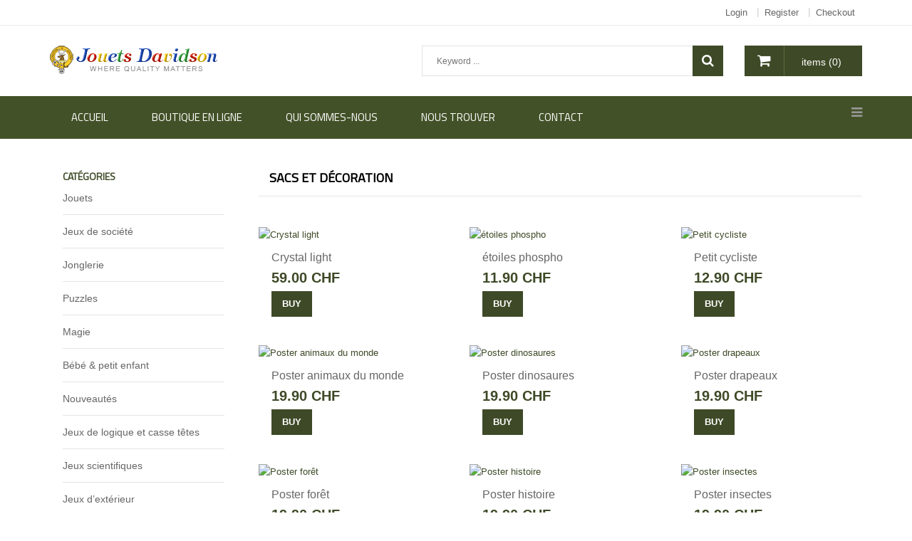

--- FILE ---
content_type: text/html; charset=utf-8
request_url: https://www.jouetsdavidson.ch/index.php/shop/category/view/33
body_size: 7753
content:


<!DOCTYPE html>
<html lang="en-gb">
<head>
	<base href="https://www.jouetsdavidson.ch/index.php/shop/category/view/33" />
	<meta http-equiv="content-type" content="text/html; charset=utf-8" />
	<meta name="generator" content="JouetsDavidson - where quality matters" />
	<title>Sacs et décoration</title>
	<link href="/templates/sj_g2shop/favicon.ico" rel="shortcut icon" type="image/vnd.microsoft.icon" />
	<link href="/plugins/system/yt/includes/site/css/style.css" rel="stylesheet" type="text/css" />
	<link href="https://www.jouetsdavidson.ch/components/com_jshopping/css/default.css" rel="stylesheet" type="text/css" />
	<link href="/templates/system/css/general.css" rel="stylesheet" type="text/css" />
	<link href="/templates/system/css/system.css" rel="stylesheet" type="text/css" />
	<link href="/templates/sj_g2shop/asset/bootstrap/css/bootstrap.min.css" rel="stylesheet" type="text/css" />
	<link href="/templates/sj_g2shop/css/template-blue.css" rel="stylesheet" type="text/css" />
	<link href="/templates/sj_g2shop/css/pattern.css" rel="stylesheet" type="text/css" />
	<link href="/templates/sj_g2shop/css/jquery.mmenu.all.css" rel="stylesheet" type="text/css" />
	<link href="/templates/sj_g2shop/css/your_css.css" rel="stylesheet" type="text/css" />
	<link href="/templates/sj_g2shop/asset/fonts/awesome/css/font-awesome.css" rel="stylesheet" type="text/css" />
	<link href="/templates/sj_g2shop/css/responsive.css" rel="stylesheet" type="text/css" />
	<link href="//fonts.googleapis.com/css?family=Titillium+Web" rel="stylesheet" type="text/css" />
	<link href="/plugins/system/ytshortcodes/assets/css/shortcodes.css" rel="stylesheet" type="text/css" />
	<style type="text/css">
.container{width:1170px}
		#yt_mainmenu #meganavigator ul.subnavi {
			padding:0;margin:0;
		}
		
	body, .introduction h2, h2.title, .subbutton, h2,cat, h2.cat, ul.subnavi .item-link{font-family:Verdana, Arial, Helvetica, sans-serif}.item-link{font-family:Titillium Web;font-weight:}h1,h2,h3, button_buy, .buttons .button{font-family:Titillium Web;font-weight:}.item-page .title, .item-read a, .shopnow, .dynamicslideshow .title, .btn-atc, .buttonLogin, .jshop_order_step a, .jshop.cart th, #active_step, .sp-cat-title-parent a, .addtocart, .label_name{font-family:Titillium Web;font-weight:}
	</style>
	<script type="application/json" class="joomla-script-options new">{"csrf.token":"35659d4381fe5102bcd3e29cfdba92d1","system.paths":{"root":"","base":""},"system.keepalive":{"interval":840000,"uri":"\/index.php\/component\/ajax\/?format=json"}}</script>
	<script src="https://ajax.googleapis.com/ajax/libs/jquery/1.8.3/jquery.min.js" type="text/javascript"></script>
	<script src="/media/syw_jqueryeasy/js/jquerynoconflict.js" type="text/javascript"></script>
	<!--[if lt IE 9]><script src="/media/system/js/polyfill.event.js?8926bf0f2ff471e0a97749aebdb741ed" type="text/javascript"></script><![endif]-->
	<script src="/media/system/js/keepalive.js?8926bf0f2ff471e0a97749aebdb741ed" type="text/javascript"></script>
	
	
	<script src="/media/jui/js/bootstrap.min.js?8926bf0f2ff471e0a97749aebdb741ed" type="text/javascript"></script>
	
	
	<script src="https://www.jouetsdavidson.ch/components/com_jshopping/js/jquery/jquery.media.js" type="text/javascript"></script>
	<script src="https://www.jouetsdavidson.ch/components/com_jshopping/js/functions.js" type="text/javascript"></script>
	<script src="https://www.jouetsdavidson.ch/components/com_jshopping/js/validateForm.js" type="text/javascript"></script>
	<script src="https://www.jouetsdavidson.ch/templates/sj_g2shop/js/less.min.js" type="text/javascript"></script>
	<script src="https://www.jouetsdavidson.ch/templates/sj_g2shop/js/keepmenu.js" type="text/javascript"></script>
	<script src="https://www.jouetsdavidson.ch/templates/sj_g2shop/js/yt-script.js" type="text/javascript"></script>
	<script src="https://www.jouetsdavidson.ch/templates/sj_g2shop/js/jquery.mmenu.min.all.js" type="text/javascript"></script>
	<script src="https://www.jouetsdavidson.ch/templates/sj_g2shop/js/touchswipe.min.js" type="text/javascript"></script>
	<script src="https://www.jouetsdavidson.ch/templates/sj_g2shop/menusys/class/common/js/jquery.easing.1.3.js" type="text/javascript"></script>
	<script src="https://www.jouetsdavidson.ch/templates/sj_g2shop/menusys/class/mega/assets/jquery.megamenu.js" type="text/javascript"></script>
	<script src="https://www.jouetsdavidson.ch/templates/sj_g2shop/menusys/class/common/js/gooeymenu.js" type="text/javascript"></script>
	<script src="https://www.jouetsdavidson.ch/plugins/system/ytshortcodes/assets/js/jquery.prettyPhoto.js" type="text/javascript"></script>
	<script src="https://www.jouetsdavidson.ch/plugins/system/ytshortcodes/assets/js/prettify.js" type="text/javascript"></script>
	<script src="https://www.jouetsdavidson.ch/plugins/system/ytshortcodes/assets/js/shortcodes.js" type="text/javascript"></script>
	<script type="text/javascript">

	</script>
	<script type="text/javascript">
	var TMPL_NAME = "sj_g2shop";
	var TMPL_COOKIE = ["bgimage","themecolor","templateLayout","menustyle","activeNotice","typelayout"];

	function MobileRedirectUrl(){
	  window.location.href = document.getElementById("yt-mobilemenu").value;
	}
</script>


    <meta name="HandheldFriendly" content="true"/>
	<meta name="format-detection" content="telephone=no">
	<meta name="apple-mobile-web-app-capable" content="YES" />
    <meta http-equiv="content-type" content="text/html; charset=utf-8" />
	
	<!-- META FOR IOS & HANDHELD -->
			<meta name="viewport" content="width=device-width, initial-scale=1.0, user-scalable=yes"/>
		
	<!-- LINK FOR FAVICON -->
			<link rel="icon" type="image/x-icon" href="/images/favicon.png" />
    	
    <!-- Suport IE8: media query, html5 -->



<!-- Global site tag (gtag.js) - Google Analytics -->
<script async src="https://www.googletagmanager.com/gtag/js?id=UA-1411561-2"></script>
<script>
  window.dataLayer = window.dataLayer || [];
  function gtag(){dataLayer.push(arguments);}
  gtag('js', new Date());

  gtag('config', 'UA-1411561-2');
</script>	
</head>
<body id="bd" class=" " >
	
	<div id="yt_wrapper" class=" ">
		
		<section id="yt_top" class="block">						<div class="container">
							<div class="row">
									<div id="top2"  class="col-sm-12" >
			    	
	<div class="module  mod-login clearfix" >
	    	    <div class="modcontent clearfix">
			
<ul class="yt-loginform menu">
	<li class="yt-login">
		<a class="login-switch" data-toggle="modal" href="#myLogin" title="">
		   Login		</a>
		<div id="myLogin" class="modal fade" tabindex="-1" role="dialog" aria-labelledby="myLogin" aria-hidden="true">
			
			<form action="/index.php/shop" method="post" id="login-form" class="form-inline">
								<div class="userdata">
					<div id="form-login-username" class="control-group">
						<input id="modlgn-username" type="text" name="username" class="inputbox"  size="18" placeholder="Username" />
					</div>
					<div id="form-login-password" class="control-group">
						
						<input id="modlgn-passwd" type="password" name="password" class="inputbox" size="18" placeholder="Password" />
					</div>
					
					<div id="form-login-remember" class="control-group ">
						<input id="modlgn-remember" type="checkbox" name="remember" value="1"/>
						<label for="modlgn-remember" class="control-label">Remember Me</label> 
					</div>
					
					
					
					<div id="form-login-submit" class="control-group">
						<div class="controls">
							<button type="submit" tabindex="3" name="Submit" class="button buttonLogin">Log in</button>
						</div>
					</div>
					
					<input type="hidden" name="option" value="com_users" />
					<input type="hidden" name="task" value="user.login" />
					<input type="hidden" name="return" value="aHR0cHM6Ly93d3cuam91ZXRzZGF2aWRzb24uY2gvaW5kZXgucGhwL3Nob3AvY2F0ZWdvcnkvdmlldy8zMw==" />
					<input type="hidden" name="35659d4381fe5102bcd3e29cfdba92d1" value="1" />				</div>
				<ul class="listinline listlogin">
					<li>
						<a href="/index.php/component/users/?view=reset&amp;Itemid=101">
						Forgot your password?</a>
					</li>

					<li style="margin:0px;">
						Login						<a href="/index.php/component/users/?view=registration&amp;Itemid=101" 
		onclick="showBox('yt_register_box','jform_name',this, window.event || event);return false;">Register </a>
					</li>
					
				</ul>
								
			</form>
			<button type="button" class="btn btn-default btnClose" data-dismiss="modal"><i class="fa fa-times"></i></button>
		</div>
	</li>
	<li class="yt-register">
		 
		<a class="register-switch text-font" href="/index.php/component/users/?view=registration&amp;Itemid=101" 
		onclick="showBox('yt_register_box','jform_name',this, window.event || event);return false;">
			<span class="title-link"> <span>Register</span></span>
		</a>
		
	</li>
	<li class="jshop-checkout">
		<a href="/index.php/shopping/shop-basket/view">Checkout</a>
	</li>
</ul>

	    </div>
	</div>
    
		</div>
									</div>
						</div>
						
                    </section>			<header id="yt_header" class="block">						<div class="container">
							<div class="row">
									<div id="yt_logo" class="col-md-3 col-sm-3"  >
						
			<a class="logo" href="/" title="Jouets Davidson">
				<img data-placeholder="no" src="https://www.jouetsdavidson.ch/images/jd_logo.jpg" alt="Jouets Davidson" style="width:237px;height:40px;"  />
			</a>
           
                </div>
				<div id="search"  class="col-md-7 col-sm-6" >
			    	
	<div class="module  jshop-search clearfix" >
	    	    <div class="modcontent clearfix">
			<script type = "text/javascript">
function isEmptyValue(value){
    var pattern = /\S/;
    return ret = (pattern.test(value)) ? (true) : (false);
}
</script>
<button class = "button bt-smart hidden-sm hidden-md hidden-lg" ><i class="fa fa-search"></i></button>

<form id="searchForm" name = "searchForm" method = "post" action="/index.php/shop/search/result" onsubmit = "return isEmptyValue(jQuery('#jshop_search').val())">

<input type="hidden" name="setsearchdata" value="1">
<input type = "hidden" name = "category_id" value = "0" />
<input type = "hidden" name = "search_type" value = "any" />
<input type = "text" class = "inputbox" name = "search" id = "jshop_search" value = "" placeholder="Keyword ..." />

<button class = "button" type = "submit"><i class="fa fa-search"></i></button>

</form>
<script type="text/javascript">
jQuery(document).ready(function($) {
	var ua = navigator.userAgent,
	_device = (ua.match(/iPad/i)||ua.match(/iPhone/i)||ua.match(/iPod/i)||ua.match(/Android/i)) ? "smartphone" : "desktop";
	if(_device == "desktop") {
		$('.bt-smart').bind('click', function(){
			$('#searchForm').slideUp(400);
		});
	}else{
		$('.bt-smart').bind('touchstart', function(){
			$('#searchForm').slideDown(400);
		});
	}
	
});
</script>	    </div>
	</div>
    
		</div>
				<div id="cart"  class="col-md-2 col-sm-3" >
					
    <div class="module  jshop-cart clearfix" >
	    	    <div class="modcontent clearfix">
			<div id = "jshop_module_cart">
	<a class="gotocart" href = "/index.php/shop/cart/view"><i class="fa fa-shopping-cart"></i></a>
	<span id = "jshop_quantity_products">items&nbsp;(0)</span>
</div>	    </div>
	</div>

		</div>
									</div>
						</div>
						
                    </header>			<nav id="yt_menuwrap" class="block">						<div class="container">
							<div class="row">
									<div id="yt_mainmenu" class="col-sm-12"  >
			<ul id="meganavigator" class="navi clearfix"><li class="level1 first ">
	<a title="Accueil" class="level1 first  item-link" href="https://www.jouetsdavidson.ch/"><span class="menu-title">Accueil</span></a>	
	</li>

<li class="level1 ">
	<a title="Boutique en ligne" class="level1  item-link" href="/index.php/magasin-en-ligne"><span class="menu-title">Boutique en ligne</span></a>	
	</li>

<li class="level1 ">
	<a title="Qui sommes-nous" class="level1  item-link" href="/index.php/oui-sommes-nous"><span class="menu-title">Qui sommes-nous</span></a>	
	</li>

<li class="level1 ">
	<a title="Nous trouver" class="level1  item-link" href="/index.php/location"><span class="menu-title">Nous trouver</span></a>	
	</li>

<li class="level1 last ">
	<a title="Contact" class="level1 last  item-link" href="/index.php/contact"><span class="menu-title">Contact</span></a>	
	</li>

</ul>	<script type="text/javascript">
						gooeymenu.setup({id:'meganavigator', fx:'swing'})
				jQuery(function($){
            $('#meganavigator').megamenu({ 
            	'wrap':'#yt_menuwrap .container',
            	'easing': 'easeInOutCirc',
				'mm_timeout': '150'
            });
	    });
		
	</script>
	
		<div id="yt-responivemenu" class="yt-resmenu" >
			<a  href="#yt-off-resmenu">
				<i class="fa fa-bars"></i>
			</a>
			<div id="yt_resmenu_sidebar" class="hidden">
				
				<ul class=" blank">
			    <li><a title="Accueil" href='https://www.jouetsdavidson.ch/' >Accueil</a>        </li>
        <li><a title="Boutique en ligne" href='/index.php/magasin-en-ligne' >Boutique en ligne</a>        </li>
        <li><a title="Qui sommes-nous" href='/index.php/oui-sommes-nous' >Qui sommes-nous</a>        </li>
        <li><a title="Nous trouver" href='/index.php/location' >Nous trouver</a>        </li>
        <li><a title="Contact" href='/index.php/contact' >Contact</a>        </li>
    				</ul>
			</div>
			<script type="text/javascript">
				jQuery(document).ready(function($){
					if($('#yt-off-resmenu ')){
						$('#yt-off-resmenu').html($('#yt_resmenu_sidebar').html());
						$("#yt_resmenu_sidebar").remove();
					}
					$('#yt-off-resmenu').mmenu({});

				});
			</script>
		</div>
	        </div>
									</div>
						</div>
						
                    </nav>			<section id="content" class="    block">						
						<div  class="container">
							<div  class="row">
								<aside id="content_left" class="col-md-3 col-sm-4">		<div id="left"   >
			    	
	<div class="module  product-categories clearfix" >
	    		    <h3 class="modtitle">Catégories</h3>
	    	    <div class="modcontent clearfix">
			      <div class = "jshop_menu_level_0">
            <a href = "/index.php/shop/index-php-butique-en-ligne-category-view-1">Jouets                            </a>
      </div>
        <div class = "jshop_menu_level_0">
            <a href = "/index.php/shop/index-php-butique-en-ligne-category-view-2">Jeux de société                            </a>
      </div>
        <div class = "jshop_menu_level_0">
            <a href = "/index.php/shop/jonglerie">Jonglerie                            </a>
      </div>
        <div class = "jshop_menu_level_0">
            <a href = "/index.php/shop/puzzles">Puzzles                            </a>
      </div>
        <div class = "jshop_menu_level_0">
            <a href = "/index.php/shop/magie">Magie                            </a>
      </div>
        <div class = "jshop_menu_level_0">
            <a href = "/index.php/shop/bebe-petit-enfant">Bébé & petit enfant                            </a>
      </div>
        <div class = "jshop_menu_level_0">
            <a href = "/index.php/shop/nouveautes">Nouveautés                            </a>
      </div>
        <div class = "jshop_menu_level_0">
            <a href = "/index.php/shop/jeux-de-logique-et-casse-tetes">Jeux de logique et casse têtes                            </a>
      </div>
        <div class = "jshop_menu_level_0">
            <a href = "/index.php/shop/jeux-scientifiques">Jeux scientifiques                            </a>
      </div>
        <div class = "jshop_menu_level_0">
            <a href = "/index.php/shop/jeux-d-exterieur">Jeux d’extérieur                            </a>
      </div>
        <div class = "jshop_menu_level_0_a">
            <a href = "/index.php/shop/sacs-et-decoration">Sacs et décoration                            </a>
      </div>
        <div class = "jshop_menu_level_0">
            <a href = "/index.php/shop/boites-a-musique">Boîtes à musique                            </a>
      </div>
        <div class = "jshop_menu_level_0">
            <a href = "/index.php/shop/carte">Cartes                            </a>
      </div>
        <div class = "jshop_menu_level_0">
            <a href = "/index.php/shop/maquettes">Maquettes                            </a>
      </div>
  	    </div>
	</div>
        	
	<div class="module   clearfix" >
	    	    <div class="modcontent clearfix">
			
<p><a href="https://www.opusvideo.ch/fr/" target="_blank" rel="noopener noreferrer"><img src="/images/opus_v_ad.gif" alt="" /></a></p>
	    </div>
	</div>
    
		</div>
		</aside> <div id="content_main" class="col-md-9 col-sm-8">			<div id="system-message-container">
	</div>

                  <div id="yt_component">
             <div class="jshop">
<h2 class="heading">Sacs et décoration</h2>

</div>
<div class="jshop_list_product">    
<form action="/index.php/shop/category/view/33" method="post" name="sort_count" id="sort_count">

<input type="hidden" name="orderby" id="orderby" value="0" />
<input type="hidden" name="limitstart" value="0" />
</form><table class="jshop list_product columns-3">
<tr>    <td width="33.333333333333%" class="block_product">
        <table class="product productitem_1733">
<tr>
    <td class="image">
        		        <div class="image_block">
			                        <a href="/index.php/shop/sacs-et-decoration/crystal-light">
                <img class="jshop_img" src="https://www.jouetsdavidson.ch/components/com_jshopping/files/img_products/thumb_globes.jpg" alt="Crystal light" title="Crystal light" />
            </a>
        </div>
		<div class="bg_hover"></div>
		<a title="Crystal light" href="https://www.jouetsdavidson.ch/components/com_jshopping/files/img_products/thumb_globes.jpg" class="zoom" data-rel="prettyPhoto"><i class="fa fa-search"></i></a>
        
        
            </td>
    <td class="info">
        <div class="name">
            <a href="/index.php/shop/sacs-et-decoration/crystal-light">Crystal light</a>
                    </div>
		
                        		                            <div class = "jshop_price">
                                                <span>59.00 CHF</span>
            </div>
                		
				
                                                                                <div class="buttons">
                        <a class="button_buy" title="Add to Cart" href="/index.php/shop/cart/add?category_id=33&amp;product_id=1733">Buy</a> 
                        
                    </div>
            </td>
</tr>
</table>
<script type="text/javascript">
	jQuery(document).ready(function($) {
	  $("a[rel^='prettyPhoto']").prettyPhoto({
            allow_resize: true, /* Resize the photos bigger than viewport. true/false */
            default_width: 500,
            default_height: 500
        }); 
	  });
</script>    </td>
        <td width="33.333333333333%" class="block_product">
        <table class="product productitem_1185">
<tr>
    <td class="image">
        		        <div class="image_block">
			                        <a href="/index.php/shop/sacs-et-decoration/etoiles-phospho">
                <img class="jshop_img" src="https://www.jouetsdavidson.ch/components/com_jshopping/files/img_products/thumb_phosphoetoile.jpg" alt="étoiles phospho" title="étoiles phospho" />
            </a>
        </div>
		<div class="bg_hover"></div>
		<a title="étoiles phospho" href="https://www.jouetsdavidson.ch/components/com_jshopping/files/img_products/thumb_phosphoetoile.jpg" class="zoom" data-rel="prettyPhoto"><i class="fa fa-search"></i></a>
        
        
            </td>
    <td class="info">
        <div class="name">
            <a href="/index.php/shop/sacs-et-decoration/etoiles-phospho">étoiles phospho</a>
                    </div>
		
                        		                            <div class = "jshop_price">
                                                <span>11.90 CHF</span>
            </div>
                		
				
                                                                                <div class="buttons">
                        <a class="button_buy" title="Add to Cart" href="/index.php/shop/cart/add?category_id=33&amp;product_id=1185">Buy</a> 
                        
                    </div>
            </td>
</tr>
</table>
<script type="text/javascript">
	jQuery(document).ready(function($) {
	  $("a[rel^='prettyPhoto']").prettyPhoto({
            allow_resize: true, /* Resize the photos bigger than viewport. true/false */
            default_width: 500,
            default_height: 500
        }); 
	  });
</script>    </td>
        <td width="33.333333333333%" class="block_product">
        <table class="product productitem_1834">
<tr>
    <td class="image">
        		        <div class="image_block">
			                        <a href="/index.php/shop/sacs-et-decoration/petit-cycliste">
                <img class="jshop_img" src="https://www.jouetsdavidson.ch/components/com_jshopping/files/img_products/thumb_cyclistes.jpg" alt="Petit cycliste" title="Petit cycliste" />
            </a>
        </div>
		<div class="bg_hover"></div>
		<a title="Petit cycliste" href="https://www.jouetsdavidson.ch/components/com_jshopping/files/img_products/thumb_cyclistes.jpg" class="zoom" data-rel="prettyPhoto"><i class="fa fa-search"></i></a>
        
        
            </td>
    <td class="info">
        <div class="name">
            <a href="/index.php/shop/sacs-et-decoration/petit-cycliste">Petit cycliste</a>
                    </div>
		
                        		                            <div class = "jshop_price">
                                                <span>12.90 CHF</span>
            </div>
                		
				
                                                                                <div class="buttons">
                        <a class="button_buy" title="Add to Cart" href="/index.php/shop/cart/add?category_id=33&amp;product_id=1834">Buy</a> 
                        
                    </div>
            </td>
</tr>
</table>
<script type="text/javascript">
	jQuery(document).ready(function($) {
	  $("a[rel^='prettyPhoto']").prettyPhoto({
            allow_resize: true, /* Resize the photos bigger than viewport. true/false */
            default_width: 500,
            default_height: 500
        }); 
	  });
</script>    </td>
        </tr>               
    <tr>    <td width="33.333333333333%" class="block_product">
        <table class="product productitem_1375">
<tr>
    <td class="image">
        		        <div class="image_block">
			                        <a href="/index.php/shop/sacs-et-decoration/poster-animaux-du-monde">
                <img class="jshop_img" src="https://www.jouetsdavidson.ch/components/com_jshopping/files/img_products/thumb_monde.jpg" alt="Poster animaux du monde" title="Poster animaux du monde" />
            </a>
        </div>
		<div class="bg_hover"></div>
		<a title="Poster animaux du monde" href="https://www.jouetsdavidson.ch/components/com_jshopping/files/img_products/thumb_monde.jpg" class="zoom" data-rel="prettyPhoto"><i class="fa fa-search"></i></a>
        
        
            </td>
    <td class="info">
        <div class="name">
            <a href="/index.php/shop/sacs-et-decoration/poster-animaux-du-monde">Poster animaux du monde</a>
                    </div>
		
                        		                            <div class = "jshop_price">
                                                <span>19.90 CHF</span>
            </div>
                		
				
                                                                                <div class="buttons">
                        <a class="button_buy" title="Add to Cart" href="/index.php/shop/cart/add?category_id=33&amp;product_id=1375">Buy</a> 
                        
                    </div>
            </td>
</tr>
</table>
<script type="text/javascript">
	jQuery(document).ready(function($) {
	  $("a[rel^='prettyPhoto']").prettyPhoto({
            allow_resize: true, /* Resize the photos bigger than viewport. true/false */
            default_width: 500,
            default_height: 500
        }); 
	  });
</script>    </td>
        <td width="33.333333333333%" class="block_product">
        <table class="product productitem_1372">
<tr>
    <td class="image">
        		        <div class="image_block">
			                        <a href="/index.php/shop/sacs-et-decoration/poster-dinosaures">
                <img class="jshop_img" src="https://www.jouetsdavidson.ch/components/com_jshopping/files/img_products/thumb_dino1.jpg" alt="Poster dinosaures" title="Poster dinosaures" />
            </a>
        </div>
		<div class="bg_hover"></div>
		<a title="Poster dinosaures" href="https://www.jouetsdavidson.ch/components/com_jshopping/files/img_products/thumb_dino1.jpg" class="zoom" data-rel="prettyPhoto"><i class="fa fa-search"></i></a>
        
        
            </td>
    <td class="info">
        <div class="name">
            <a href="/index.php/shop/sacs-et-decoration/poster-dinosaures">Poster dinosaures</a>
                    </div>
		
                        		                            <div class = "jshop_price">
                                                <span>19.90 CHF</span>
            </div>
                		
				
                                                                                <div class="buttons">
                        <a class="button_buy" title="Add to Cart" href="/index.php/shop/cart/add?category_id=33&amp;product_id=1372">Buy</a> 
                        
                    </div>
            </td>
</tr>
</table>
<script type="text/javascript">
	jQuery(document).ready(function($) {
	  $("a[rel^='prettyPhoto']").prettyPhoto({
            allow_resize: true, /* Resize the photos bigger than viewport. true/false */
            default_width: 500,
            default_height: 500
        }); 
	  });
</script>    </td>
        <td width="33.333333333333%" class="block_product">
        <table class="product productitem_1376">
<tr>
    <td class="image">
        		        <div class="image_block">
			                        <a href="/index.php/shop/sacs-et-decoration/poster-drapeaux">
                <img class="jshop_img" src="https://www.jouetsdavidson.ch/components/com_jshopping/files/img_products/thumb_drapeaux.jpg" alt="Poster drapeaux" title="Poster drapeaux" />
            </a>
        </div>
		<div class="bg_hover"></div>
		<a title="Poster drapeaux" href="https://www.jouetsdavidson.ch/components/com_jshopping/files/img_products/thumb_drapeaux.jpg" class="zoom" data-rel="prettyPhoto"><i class="fa fa-search"></i></a>
        
        
            </td>
    <td class="info">
        <div class="name">
            <a href="/index.php/shop/sacs-et-decoration/poster-drapeaux">Poster drapeaux</a>
                    </div>
		
                        		                            <div class = "jshop_price">
                                                <span>19.90 CHF</span>
            </div>
                		
				
                                                                                <div class="buttons">
                        <a class="button_buy" title="Add to Cart" href="/index.php/shop/cart/add?category_id=33&amp;product_id=1376">Buy</a> 
                        
                    </div>
            </td>
</tr>
</table>
<script type="text/javascript">
	jQuery(document).ready(function($) {
	  $("a[rel^='prettyPhoto']").prettyPhoto({
            allow_resize: true, /* Resize the photos bigger than viewport. true/false */
            default_width: 500,
            default_height: 500
        }); 
	  });
</script>    </td>
        </tr>               
    <tr>    <td width="33.333333333333%" class="block_product">
        <table class="product productitem_1377">
<tr>
    <td class="image">
        		        <div class="image_block">
			                        <a href="/index.php/shop/sacs-et-decoration/poster-foret">
                <img class="jshop_img" src="https://www.jouetsdavidson.ch/components/com_jshopping/files/img_products/thumb_foret2.jpg" alt="Poster forêt" title="Poster forêt" />
            </a>
        </div>
		<div class="bg_hover"></div>
		<a title="Poster forêt" href="https://www.jouetsdavidson.ch/components/com_jshopping/files/img_products/thumb_foret2.jpg" class="zoom" data-rel="prettyPhoto"><i class="fa fa-search"></i></a>
        
        
            </td>
    <td class="info">
        <div class="name">
            <a href="/index.php/shop/sacs-et-decoration/poster-foret">Poster forêt</a>
                    </div>
		
                        		                            <div class = "jshop_price">
                                                <span>19.90 CHF</span>
            </div>
                		
				
                                                                                <div class="buttons">
                        <a class="button_buy" title="Add to Cart" href="/index.php/shop/cart/add?category_id=33&amp;product_id=1377">Buy</a> 
                        
                    </div>
            </td>
</tr>
</table>
<script type="text/javascript">
	jQuery(document).ready(function($) {
	  $("a[rel^='prettyPhoto']").prettyPhoto({
            allow_resize: true, /* Resize the photos bigger than viewport. true/false */
            default_width: 500,
            default_height: 500
        }); 
	  });
</script>    </td>
        <td width="33.333333333333%" class="block_product">
        <table class="product productitem_1378">
<tr>
    <td class="image">
        		        <div class="image_block">
			                        <a href="/index.php/shop/sacs-et-decoration/poster-histoire">
                <img class="jshop_img" src="https://www.jouetsdavidson.ch/components/com_jshopping/files/img_products/thumb_histoire.jpg" alt="Poster histoire" title="Poster histoire" />
            </a>
        </div>
		<div class="bg_hover"></div>
		<a title="Poster histoire" href="https://www.jouetsdavidson.ch/components/com_jshopping/files/img_products/thumb_histoire.jpg" class="zoom" data-rel="prettyPhoto"><i class="fa fa-search"></i></a>
        
        
            </td>
    <td class="info">
        <div class="name">
            <a href="/index.php/shop/sacs-et-decoration/poster-histoire">Poster histoire</a>
                    </div>
		
                        		                            <div class = "jshop_price">
                                                <span>19.90 CHF</span>
            </div>
                		
				
                                                                                <div class="buttons">
                        <a class="button_buy" title="Add to Cart" href="/index.php/shop/cart/add?category_id=33&amp;product_id=1378">Buy</a> 
                        
                    </div>
            </td>
</tr>
</table>
<script type="text/javascript">
	jQuery(document).ready(function($) {
	  $("a[rel^='prettyPhoto']").prettyPhoto({
            allow_resize: true, /* Resize the photos bigger than viewport. true/false */
            default_width: 500,
            default_height: 500
        }); 
	  });
</script>    </td>
        <td width="33.333333333333%" class="block_product">
        <table class="product productitem_1374">
<tr>
    <td class="image">
        		        <div class="image_block">
			                        <a href="/index.php/shop/sacs-et-decoration/poster-insectes">
                <img class="jshop_img" src="https://www.jouetsdavidson.ch/components/com_jshopping/files/img_products/thumb_insecte.jpg" alt="Poster insectes" title="Poster insectes" />
            </a>
        </div>
		<div class="bg_hover"></div>
		<a title="Poster insectes" href="https://www.jouetsdavidson.ch/components/com_jshopping/files/img_products/thumb_insecte.jpg" class="zoom" data-rel="prettyPhoto"><i class="fa fa-search"></i></a>
        
        
            </td>
    <td class="info">
        <div class="name">
            <a href="/index.php/shop/sacs-et-decoration/poster-insectes">Poster insectes</a>
                    </div>
		
                        		                            <div class = "jshop_price">
                                                <span>19.90 CHF</span>
            </div>
                		
				
                                                                                <div class="buttons">
                        <a class="button_buy" title="Add to Cart" href="/index.php/shop/cart/add?category_id=33&amp;product_id=1374">Buy</a> 
                        
                    </div>
            </td>
</tr>
</table>
<script type="text/javascript">
	jQuery(document).ready(function($) {
	  $("a[rel^='prettyPhoto']").prettyPhoto({
            allow_resize: true, /* Resize the photos bigger than viewport. true/false */
            default_width: 500,
            default_height: 500
        }); 
	  });
</script>    </td>
        </tr>               
    <tr>    <td width="33.333333333333%" class="block_product">
        <table class="product productitem_1373">
<tr>
    <td class="image">
        		        <div class="image_block">
			                        <a href="/index.php/shop/sacs-et-decoration/poster-ocean">
                <img class="jshop_img" src="https://www.jouetsdavidson.ch/components/com_jshopping/files/img_products/thumb_ocean.jpg" alt="Poster Océan" title="Poster Océan" />
            </a>
        </div>
		<div class="bg_hover"></div>
		<a title="Poster Océan" href="https://www.jouetsdavidson.ch/components/com_jshopping/files/img_products/thumb_ocean.jpg" class="zoom" data-rel="prettyPhoto"><i class="fa fa-search"></i></a>
        
        
            </td>
    <td class="info">
        <div class="name">
            <a href="/index.php/shop/sacs-et-decoration/poster-ocean">Poster Océan</a>
                    </div>
		
                        		                            <div class = "jshop_price">
                                                <span>19.90 CHF</span>
            </div>
                		
				
                                                                                <div class="buttons">
                        <a class="button_buy" title="Add to Cart" href="/index.php/shop/cart/add?category_id=33&amp;product_id=1373">Buy</a> 
                        
                    </div>
            </td>
</tr>
</table>
<script type="text/javascript">
	jQuery(document).ready(function($) {
	  $("a[rel^='prettyPhoto']").prettyPhoto({
            allow_resize: true, /* Resize the photos bigger than viewport. true/false */
            default_width: 500,
            default_height: 500
        }); 
	  });
</script>    </td>
        <td width="33.333333333333%" class="block_product">
        <table class="product productitem_1842">
<tr>
    <td class="image">
        		        <div class="image_block">
			                        <a href="/index.php/shop/sacs-et-decoration/poster-suisse">
                <img class="jshop_img" src="https://www.jouetsdavidson.ch/components/com_jshopping/files/img_products/thumb_poster.jpg" alt="Poster Suisse" title="Poster Suisse" />
            </a>
        </div>
		<div class="bg_hover"></div>
		<a title="Poster Suisse" href="https://www.jouetsdavidson.ch/components/com_jshopping/files/img_products/thumb_poster.jpg" class="zoom" data-rel="prettyPhoto"><i class="fa fa-search"></i></a>
        
        
            </td>
    <td class="info">
        <div class="name">
            <a href="/index.php/shop/sacs-et-decoration/poster-suisse">Poster Suisse</a>
                    </div>
		
                        		                            <div class = "jshop_price">
                                                <span>19.90 CHF</span>
            </div>
                		
				
                                                                                <div class="buttons">
                        <a class="button_buy" title="Add to Cart" href="/index.php/shop/cart/add?category_id=33&amp;product_id=1842">Buy</a> 
                        
                    </div>
            </td>
</tr>
</table>
<script type="text/javascript">
	jQuery(document).ready(function($) {
	  $("a[rel^='prettyPhoto']").prettyPhoto({
            allow_resize: true, /* Resize the photos bigger than viewport. true/false */
            default_width: 500,
            default_height: 500
        }); 
	  });
</script>    </td>
        <td width="33.333333333333%" class="block_product">
        <table class="product productitem_1616">
<tr>
    <td class="image">
        		        <div class="image_block">
			                        <a href="/index.php/shop/sacs-et-decoration/sac-a-dos-animaux">
                <img class="jshop_img" src="https://www.jouetsdavidson.ch/components/com_jshopping/files/img_products/thumb_3cc398d0-fd95-4728-ad72-f8d3e18a81bb.jpg" alt="Sac à dos animaux" title="Sac à dos animaux" />
            </a>
        </div>
		<div class="bg_hover"></div>
		<a title="Sac à dos animaux" href="https://www.jouetsdavidson.ch/components/com_jshopping/files/img_products/thumb_3cc398d0-fd95-4728-ad72-f8d3e18a81bb.jpg" class="zoom" data-rel="prettyPhoto"><i class="fa fa-search"></i></a>
        
        
            </td>
    <td class="info">
        <div class="name">
            <a href="/index.php/shop/sacs-et-decoration/sac-a-dos-animaux">Sac à dos animaux</a>
                    </div>
		
                        		                            <div class = "jshop_price">
                                                <span>46.90 CHF</span>
            </div>
                		
				
                                                                                <div class="buttons">
                        <a class="button_buy" title="Add to Cart" href="/index.php/shop/cart/add?category_id=33&amp;product_id=1616">Buy</a> 
                        
                    </div>
            </td>
</tr>
</table>
<script type="text/javascript">
	jQuery(document).ready(function($) {
	  $("a[rel^='prettyPhoto']").prettyPhoto({
            allow_resize: true, /* Resize the photos bigger than viewport. true/false */
            default_width: 500,
            default_height: 500
        }); 
	  });
</script>    </td>
        </tr>               
    <tr>    <td width="33.333333333333%" class="block_product">
        <table class="product productitem_405">
<tr>
    <td class="image">
        		        <div class="image_block">
			                        <a href="/index.php/shop/sacs-et-decoration/sac-rangement-play-go">
                <img class="jshop_img" src="https://www.jouetsdavidson.ch/components/com_jshopping/files/img_products/thumb_Sac-rangement-Play_Go1.jpg" alt="Sac rangement Play&amp;Go" title="Sac rangement Play&amp;Go" />
            </a>
        </div>
		<div class="bg_hover"></div>
		<a title="Sac rangement Play&amp;Go" href="https://www.jouetsdavidson.ch/components/com_jshopping/files/img_products/thumb_Sac-rangement-Play_Go1.jpg" class="zoom" data-rel="prettyPhoto"><i class="fa fa-search"></i></a>
        
        
            </td>
    <td class="info">
        <div class="name">
            <a href="/index.php/shop/sacs-et-decoration/sac-rangement-play-go">Sac rangement Play&Go</a>
                    </div>
		
                        		                            <div class = "jshop_price">
                                                <span>44.90 CHF</span>
            </div>
                		
				
                                                                                <div class="buttons">
                        <a class="button_buy" title="Add to Cart" href="/index.php/shop/cart/add?category_id=33&amp;product_id=405">Buy</a> 
                        
                    </div>
            </td>
</tr>
</table>
<script type="text/javascript">
	jQuery(document).ready(function($) {
	  $("a[rel^='prettyPhoto']").prettyPhoto({
            allow_resize: true, /* Resize the photos bigger than viewport. true/false */
            default_width: 500,
            default_height: 500
        }); 
	  });
</script>    </td>
        <td width="33.333333333333%" class="block_product">
        <table class="product productitem_1289">
<tr>
    <td class="image">
        		        <div class="image_block">
			                        <a href="/index.php/shop/sacs-et-decoration/semainier-tissu">
                <img class="jshop_img" src="https://www.jouetsdavidson.ch/components/com_jshopping/files/img_products/thumb_calend.jpg" alt="Semainier tissu" title="Semainier tissu" />
            </a>
        </div>
		<div class="bg_hover"></div>
		<a title="Semainier tissu" href="https://www.jouetsdavidson.ch/components/com_jshopping/files/img_products/thumb_calend.jpg" class="zoom" data-rel="prettyPhoto"><i class="fa fa-search"></i></a>
        
        
            </td>
    <td class="info">
        <div class="name">
            <a href="/index.php/shop/sacs-et-decoration/semainier-tissu">Semainier tissu</a>
                    </div>
		
                        		                            <div class = "jshop_price">
                                                <span>42.90 CHF</span>
            </div>
                		
				
                                                                                <div class="buttons">
                        <a class="button_buy" title="Add to Cart" href="/index.php/shop/cart/add?category_id=33&amp;product_id=1289">Buy</a> 
                        
                    </div>
            </td>
</tr>
</table>
<script type="text/javascript">
	jQuery(document).ready(function($) {
	  $("a[rel^='prettyPhoto']").prettyPhoto({
            allow_resize: true, /* Resize the photos bigger than viewport. true/false */
            default_width: 500,
            default_height: 500
        }); 
	  });
</script>    </td>
        <td width="33.333333333333%" class="block_product">
        <table class="product productitem_1734">
<tr>
    <td class="image">
        		        <div class="image_block">
			                        <a href="/index.php/shop/sacs-et-decoration/swisskoo">
                <img class="jshop_img" src="https://www.jouetsdavidson.ch/components/com_jshopping/files/img_products/thumb_swisskoo.jpg" alt="SwissKoo" title="SwissKoo" />
            </a>
        </div>
		<div class="bg_hover"></div>
		<a title="SwissKoo" href="https://www.jouetsdavidson.ch/components/com_jshopping/files/img_products/thumb_swisskoo.jpg" class="zoom" data-rel="prettyPhoto"><i class="fa fa-search"></i></a>
        
        
            </td>
    <td class="info">
        <div class="name">
            <a href="/index.php/shop/sacs-et-decoration/swisskoo">SwissKoo</a>
                    </div>
		
                        		                            <div class = "jshop_price">
                                                <span>169.00 CHF</span>
            </div>
                		
				
                                                                                <div class="buttons">
                        <a class="button_buy" title="Add to Cart" href="/index.php/shop/cart/add?category_id=33&amp;product_id=1734">Buy</a> 
                        
                    </div>
            </td>
</tr>
</table>
<script type="text/javascript">
	jQuery(document).ready(function($) {
	  $("a[rel^='prettyPhoto']").prettyPhoto({
            allow_resize: true, /* Resize the photos bigger than viewport. true/false */
            default_width: 500,
            default_height: 500
        }); 
	  });
</script>    </td>
        </tr>               
    </table></div>
</div>
        </div>
		 </div> 							</div >
						</div >
						
                    </section>					<section id="yt_spotlight4" class="block">						<div class="container">
							<div class="row">
									<div id="bottom1"  class="col-sm-12" >
			    	
	<div class="module   clearfix" >
	    	    <div class="modcontent clearfix">
			
<p style="text-align: center;"><strong><span class="tlid-translation translation" lang="fr"><span class="" title=""><span style="font-size: 10pt;">Suivez-nous sur les réseaux sociaux</span> </span>  <a title="Instagram" href="https://www.instagram.com/jouetsdavidsonlausanne/?hl=fr" target="_blank" rel="noopener noreferrer"><img src="/images/instagram.jpg" alt="" /></a>  <img src="/images/facebook.jpg" alt="" />  <img src="/images/twitter.jpg" alt="" /></span></strong></p>
	    </div>
	</div>
    
		</div>
									</div>
						</div>
						
                    </section>			<footer id="yt_footer" class="block">						<div class="container">
							<div class="row">
									<div id="yt_copyright" class="col-sm-12"  >
					
       
		
					<div class="yt-logo">
				<a href="http://jouetsdavidson.ch" title="" target="_blank" >
					<img data-placeholder="no" src="/templates/sj_g2shop/images/framework/logo.png" alt="Jouets Davidson"/>
				</a>
			</div>
				
					<div class="copyright">
				Copyright © 2026 Jouets Davidson. All Rights Reserved			</div>
				
		<!-- 
        You CAN NOT remove (or unreadable) those links without permission. Removing the link and template sponsor Please visit smartaddons.com or contact with e-mail (contact@ytcvn.com) If you don't want to link back to smartaddons.com, you can always pay a link removal donation. This will allow you to use the template link free on one domain name. Also, kindly send me the site's url so I can include it on my list of verified users. 
        -->
		<div class="designby ">
			Designed by <a target="_blank" title="Visit Opus Video" href="https://www.opusvideo.ch/fr/">Opus Video.ch</a>
		</div>
			
        
		
                </div>
									</div>
						</div>
						
                    </footer>			        <div id="yt_special_pos" class="row hidden-xs hidden-sm">
	            	<script type="text/javascript">
		function useSP(){
			jQuery(document).ready(function($){
				var width = $(window).width()+17; //alert(width);
				var events = 'click';
				if(width>767){
																								}
			});
					}

		useSP();
		/*
		jQuery(document).ready(function($){
		$(".sticky-right .btn-special").tooltip({
                  'selector': '',
                  'placement': 'left'
            });
		$(".sticky-left .btn-special").tooltip({
					  'selector': '',
					  'placement': 'right'
				});
		});
		
		 jQuery(window).resize(function(){ 
	    	if (jQuery.data(window, 'use-special-position'))
	      		clearTimeout(jQuery.data(window, 'use-special-position'));
				
	    	jQuery.data(window, 'use-special-position', 
	      		setTimeout(function(){
	        		useSP();
	      		}, 200)
	    	)
	  	}) */
	</script>

</div>
<script type="text/javascript">
	jQuery(document).ready(function($){
		 $(".yt-resmenu").addClass("hidden-lg hidden-md");
	});
</script>

<script type="text/javascript">
	jQuery(document).ready(function($){
		/* Begin: add class pattern for element */
		var bodybgimage = 'pattern8';
				/* End: add class pattern for element */
	});
</script>

	
	<a id="yt-totop" class="backtotop" href="#"><i class="fa fa-angle-up"></i></a>
    <script type="text/javascript">
        jQuery(".backtotop").addClass("hidden-top");
			jQuery(window).scroll(function () {
			if (jQuery(this).scrollTop() === 0) {
				jQuery(".backtotop").addClass("hidden-top")
			} else {
				jQuery(".backtotop").removeClass("hidden-top")
			}
		});

		jQuery('.backtotop').click(function () {
			jQuery('body,html').animate({
					scrollTop:0
				}, 1200);
			return false;
		});
    </script>


		
	</div>
	
			<div id="yt-off-resmenu" style="display:none;"></div>
		
	
<script  type="text/javascript">
						function jSelectShortcode(text) {
							jQuery("#yt_shorcodes").removeClass("open");
							text = text.replace(/'/g, '"');
							//1.Editor Content
							if(document.getElementById('jform_articletext') != null) {
								jInsertEditorText(text, 'jform_articletext');
							}
							if(document.getElementById('jform_description') != null) {
								jInsertEditorText(text, 'jform_description');
							}

							//2.Editor K2
							if(document.getElementById('description') != null) {
								jInsertEditorText(text, 'description');
							}
							if(document.getElementById('text') != null) {
								jInsertEditorText(text, 'text');
							}
							//3.Editor VirtueMart
							if(document.getElementById('category_description') != null) {
								jInsertEditorText(text, 'category_description');
							}
							if(document.getElementById('product_desc') != null) {
								jInsertEditorText(text, 'product_desc');
							}
							//4.Editor Contact
							if(document.getElementById('jform_misc') != null) {
								jInsertEditorText(text, 'jform_misc');
							}
							//5.Editor Easyblog
							if(document.getElementById('write_content') != null) {
								jInsertEditorText(text, 'write_content');
							}
							//6.Editor Joomshoping
							if(document.getElementById('description1') != null) {
								jInsertEditorText(text, 'description1');
							}
							//6.Editor HTML
							if(document.getElementById('jform_content') != null) {
								jInsertEditorText(text, 'jform_content');
							}
							SqueezeBox.close();
						}
				   </script></body>
</html>

--- FILE ---
content_type: text/css
request_url: https://www.jouetsdavidson.ch/templates/sj_g2shop/css/responsive.css
body_size: 3626
content:
.clearfix {
  *zoom: 1;
}
.clearfix:before,
.clearfix:after {
  display: table;
  content: "";
  line-height: 0;
}
.clearfix:after {
  clear: both;
}
.hide-text {
  font: 0/0 a;
  color: transparent;
  text-shadow: none;
  background-color: transparent;
  border: 0;
}
.input-block-level {
  display: block;
  width: 100%;
  min-height: ;
  -webkit-box-sizing: border-box;
  -moz-box-sizing: border-box;
  box-sizing: border-box;
}
.align-left {
  text-align: left !important;
}
.align-right {
  text-align: right !important;
}
.align-center {
  text-align: center !important;
}
.noitalic {
  font-style: normal !important;
}
.nobold {
  font-weight: normal !important;
}
.nomarginall {
  margin-left: 0 !important;
  margin-right: 0 !important;
  margin-top: 0 !important;
  margin-bottom: 0 !important;
}
.nopaddingall {
  padding-left: 0 !important;
  padding-right: 0 !important;
  padding-top: 0 !important;
  padding-bottom: 0 !important;
}
.nomargintop {
  margin-top: 0 !important;
}
.poscenter {
  display: table;
  margin: 0 auto;
}
.nomarginbottom {
  margin-bottom: 0 !important;
}
.nomarginleft {
  margin-left: 0 !important;
}
.nomarginright {
  margin-right: 0 !important;
}
.nopaddingtop {
  padding-top: 0 !important;
}
.nopaddingbottom {
  padding-bottom: 0 !important;
}
.nopaddingleft {
  padding-left: 0 !important;
}
.nopaddingright {
  padding-right: 0 !important;
}
.thumbnail.pull-left {
  margin: 0 10px 10px 0;
}
.thumbnail.pull-right {
  margin: 0 0 10px 10px;
}
.grayshadow {
  text-shadow: 1px 1px #575757, 2px 2px #575757, 3px 3px #575757, 4px 4px #575757, 5px 5px #575757, 6px 6px #575757, 7px 7px #575757, 8px 8px #575757, 9px 9px #575757, 10px 10px #575757, 11px 11px #5a5a5a, 12px 12px #5d5d5d, 13px 13px #606060, 14px 14px #636363, 15px 15px #666666;
}
#flip-scroll table {
  width: 100%;
  border-collapse: collapse;
  border-spacing: 0;
  display: block;
}
#flip-scroll th,
#flip-scroll td {
  margin: 0;
  vertical-align: top;
}
#flip-scroll thead {
  display: block;
  float: left;
}
#flip-scroll tbody {
  display: block;
  width: auto;
  position: relative;
  overflow-x: auto;
  white-space: nowrap;
}
#flip-scroll tbody tr {
  display: inline-block;
  vertical-align: top;
  border-right: 1px solid #ccc;
  margin-left: -4px;
}
#flip-scroll th:last-child,
#flip-scroll td:last-child {
  border-bottom: 1px solid #babcbf;
}
#flip-scroll th {
  background: #666666;
  border-radius: 0;
  color: #fff;
  display: block;
  text-align: right;
  border-bottom: 0;
  font-size: 13px;
  border-left: 0;
  padding: 7px 10px 5px;
  min-height: 27px;
  width: 100%;
}
#flip-scroll td {
  display: block;
  padding: 7px 10px 5px;
  min-height: 26px;
  text-align: left;
  border-left: 0;
  border-right: 0;
  border-bottom: 0;
}
#flip-scroll .bs-docs-example th {
  min-height: 30px;
}
#bd {
  width: auto;
}
@media (min-width: 1200px) {
  #bd .layout-boxed + .yt-off-resmenu {
    visibility: hidden;
  }
  #bd .move + .yt-off-resmenu {
    visibility: visible;
  }
  #bd .mm-opened+ .mm-page .menu-fixed {
    width: auto;
    left: auto;
    right: auto;
  }
  #bd #yt_mainmenu .yt-resmenu {
    position: absolute;
    right: 0px;
    top: 0;
  }
  #bd #yt_mainmenu .yt-resmenu a {
    line-height: 38px;
    background: transparent;
  }
  #bd #yt_mainmenu .yt-resmenu a .fa {
    font-size: 18px;
    color: #999;
  }
  #bd #yt_mainmenu .yt-resmenu a:hover {
    background: ;
  }
  #bd #yt_mainmenu .yt-resmenu a:hover .fa {
    color: ;
  }
}
@media (min-width: 980px) and (max-width: 1199px) {
  #bd .container {
    width: 980px;
  }
  #bd #yt_slideshow .container {
    width: 100%;
  }
  #bd .layout-boxed {
    background: #F6F6F6;
  }
  #bd #yt_mainmenu #meganavigator li.level1.shop .mega-content.megachild .mega-content-inner {
    width: 960px !important;
  }
  #bd #yt_mainmenu #meganavigator li.level1.shop .mega-content.level2:after {
    right: 4%;
  }
  #bd #yt_mainmenu #moonavigator li.level1 > .item-link {
    padding: 12px 22px;
  }
  #bd #yt_mainmenu #meganavigator li.level1 > .item-link {
    padding: 12px 29px;
  }
  #bd .blog .items-row .item .article-text .blog-in-bottom dd {
    display: block;
  }
  #bd .blog .items-row .item .article-text .blog-in-bottom dd.seperator {
    display: none;
  }
  #bd .blog .items-row .item.col-sm-4 .item-image .zoom,
  #bd .blog .items-row .item.col-sm-3 .item-image .zoom {
    left: 41%;
  }
  #bd .blog .items-row .item.col-sm-4:hover .item-image .zoom,
  #bd .blog .items-row .item.col-sm-3:hover .item-image .zoom {
    top: 34%;
  }
  #bd .blog-featured .item .article-text .feature-in-bottom dd {
    display: block;
  }
  #bd .blog-featured .item .article-text .feature-in-bottom dd.seperator {
    display: none;
  }
  #bd .about-content .ourmember .pre-text {
    padding: 0px;
  }
  #bd .whoonline {
    min-height: 305px;
  }
  #bd .module.box1 {
    padding: 0px 17px;
  }
  #bd .module.icon1 h3.modtitle,
  #bd .module.icon2 h3.modtitle,
  #bd .module.icon3 h3.modtitle,
  #bd .module.icon4 h3.modtitle {
    font-size: 17px;
  }
  #bd .module.icon1 h3.modtitle:before,
  #bd .module.icon2 h3.modtitle:before,
  #bd .module.icon3 h3.modtitle:before,
  #bd .module.icon4 h3.modtitle:before {
    margin: 0px 0px 5px;
    padding: 0px;
    display: block;
    border: none;
  }
  #bd .module.icon1 {
    margin-bottom: 76px;
  }
  #bd .module.icon2 {
    padding: 0px 17px;
  }
  #bd .module.badge_feature h3.modtitle,
  #bd .module.badge_hot h3.modtitle,
  #bd .module.badge_new h3.modtitle,
  #bd .module.badge_sale h3.modtitle {
    font-size: 17px;
  }
  #bd div.intro-bottom .intro h2 {
    font-weight: normal;
    font-size: 13px;
  }
  #bd div.happy-clients div.yt-extra-carousel.pull-none .carousel-inner .item .content .text {
    font-size: 13px;
  }
  #bd div.happy-clients div.yt-extra-carousel.pull-none .carousel-inner .item .content .image {
    margin: 0px 10px 0px 0px;
  }
  #bd div.happy-clients div.yt-extra-carousel.pull-none .carousel-inner .item .content .author {
    font-size: 11px;
  }
  #bd div.shop-info .info .label {
    width: 24px;
  }
  #bd div.jshop-slideshow .modcontent .dynamicslideshow-container .dynamicslideshow .title {
    font-size: 32px;
  }
  #bd.rtl #yt_mainmenu #meganavigator li.level1.shop .mega-content.level2:after {
    left: 18%;
    right: auto;
  }
  #bd.rtl .module.icon1 h3.modtitle:before,
  #bd.rtl .module.icon2 h3.modtitle:before,
  #bd.rtl .module.icon3 h3.modtitle:before,
  #bd.rtl .module.icon4 h3.modtitle:before {
    float: none;
  }
  #bd.rtl div.happy-clients div.yt-extra-carousel.pull-none .carousel-inner .item .content .image {
    margin: 0px 0px 0px 10px;
  }
}
@media (min-width: 767px) and (max-width: 979px) {
  #bd .container {
    width: 750px;
  }
  #bd #yt_slideshow .container {
    width: 100%;
  }
  #bd .finder #search-form #finder-search .inputbox {
    width: 200px;
  }
  #bd #cpanel_wrapper {
    display: none;
  }
  #bd #yt_mainmenu ul.navi {
    display: none;
  }
  #bd #yt_mainmenu div.yt-resmenu {
    display: block !important;
  }
  #bd .blog .items-row .item .item-image {
    margin: 0px 0px 20px 0px;
    float: none !important;
    display: inline-block;
  }
  #bd .blog .items-row .item.col-sm-6 .item-image {
    display: block;
    margin: 0px 0px 15px;
  }
  #bd .blog .items-row .item.col-sm-6 .item-image .zoom {
    width: 35px;
    height: 35px;
  }
  #bd .blog .items-row .item.col-sm-6 .item-image .zoom .fa {
    line-height: 35px;
    font-size: 14px;
  }
  #bd .blog .items-row .item.col-sm-4 .item-image,
  #bd .blog .items-row .item.col-sm-3 .item-image {
    display: block;
    margin: 0px 0px 15px;
  }
  #bd .blog .items-row .item.col-sm-4 .item-image .zoom,
  #bd .blog .items-row .item.col-sm-3 .item-image .zoom {
    width: 30px;
    height: 30px;
    left: 40%;
  }
  #bd .blog .items-row .item.col-sm-4 .item-image .zoom .fa,
  #bd .blog .items-row .item.col-sm-3 .item-image .zoom .fa {
    line-height: 30px;
    font-size: 14px;
  }
  #bd .blog .items-row .item.col-sm-4:hover .item-image .zoom,
  #bd .blog .items-row .item.col-sm-3:hover .item-image .zoom {
    top: 30%;
  }
  #bd .blog .items-row .item.col-sm-6 .article-text .blog-in-bottom,
  #bd .blog .items-row .item.col-sm-4 .article-text .blog-in-bottom,
  #bd .blog .items-row .item.col-sm-3 .article-text .blog-in-bottom {
    padding-top: 8px;
  }
  #bd .blog .items-row .item.col-sm-6 .article-text .blog-in-bottom dd,
  #bd .blog .items-row .item.col-sm-4 .article-text .blog-in-bottom dd,
  #bd .blog .items-row .item.col-sm-3 .article-text .blog-in-bottom dd {
    display: block;
    margin-bottom: 5px;
  }
  #bd .blog .items-row .item.col-sm-6 .article-text .blog-in-bottom dd.seperator,
  #bd .blog .items-row .item.col-sm-4 .article-text .blog-in-bottom dd.seperator,
  #bd .blog .items-row .item.col-sm-3 .article-text .blog-in-bottom dd.seperator {
    display: none;
  }
  #bd .tag-category ul.items-row .item .item-image {
    float: none !important;
    margin: 0px 0px 15px 0px;
    display: inline-block;
  }
  #bd .about-content .title b {
    font-size: 20px;
  }
  #bd .about-content .ourmember .pre-text {
    padding: 0px;
  }
  #bd .about-content .ourmember #yt-extra-carousel .carousel-indicators {
    right: 46%;
  }
  #bd .yt-lightbox.image-none {
    display: block;
  }
  #bd .about-content .ourmember .item-content .image .socials a.flickr {
    left: 40%;
  }
  #bd .about-content .ourmember .item-content .image .socials a.facebook {
    left: 20%;
  }
  #bd .about-content .ourmember .item-content .image .socials a.twitter {
    left: 60%;
  }
  #bd .module.box4 {
    margin-top: 117px;
  }
  #bd .whoonline {
    min-height: 415px;
  }
  #bd .module.icon1 {
    margin-bottom: 121px;
  }
  #bd .module.icon2 {
    padding: 0px 17px;
  }
  #bd .module.badge_new h3.modtitle,
  #bd .module.badge_hot h3.modtitle,
  #bd .module.badge_feature h3.modtitle,
  #bd .module.badge_sale h3.modtitle {
    font-size: 17px;
    padding-bottom: 32px;
  }
  #bd .module.badge_new h3.modtitle span,
  #bd .module.badge_hot h3.modtitle span,
  #bd .module.badge_feature h3.modtitle span,
  #bd .module.badge_sale h3.modtitle span {
    margin: 5px 0px;
    float: left;
  }
  #bd div.bonus_menu .modcontent .bonus-menu ul.bmenu li {
    padding: 0px 10px;
  }
  #bd div.intro-bottom .shipping,
  #bd div.intro-bottom .credit,
  #bd div.intro-bottom .promotion,
  #bd div.intro-bottom .support {
    width: 50%;
  }
  #bd div.intro-bottom .shipping,
  #bd div.intro-bottom .credit {
    margin-bottom: 15px;
  }
  #bd div.introduction .icon {
    margin: 0px 20px 0px 0px;
  }
  #bd div.jshop-slideshow .modcontent .dynamicslideshow-container .dynamicslideshow .title {
    font-size: 24px;
  }
  #bd div.jshop-slideshow .modcontent .dynamicslideshow-container .dynamicslideshow .short-des {
    font-size: 15px;
  }
  #bd div.shipping-blog .bs-items {
    margin: 10px -15px 0px;
    width: auto;
  }
  #bd div.shipping-blog .bs-items .bs-item {
    float: left;
    padding: 0px 15px;
    width: 33.33%;
  }
  #bd div.shipping-blog .bs-items .bs-item:after {
    display: none;
  }
  #bd div.shipping-blog .bs-items .bs-item .bs-image {
    display: block;
    float: none;
    margin-bottom: 10px;
    padding: 0px;
    width: 100%;
    height: auto;
  }
  #bd div.shipping-blog .bs-items .bs-item .bs-description {
    display: block;
  }
  #bd div.shipping-blog .bs-items .bs-item.first .bs-image {
    display: block;
    float: none;
    margin-bottom: 10px;
    padding: 0px;
    width: 100%;
    height: auto;
  }
  #bd div.subscrible .jwTinyLetterForm .inputbox {
    width: 500px !important;
  }
  #bd.rtl .module.badge_new h3.modtitle span,
  #bd.rtl .module.badge_hot h3.modtitle span,
  #bd.rtl .module.badge_feature h3.modtitle span,
  #bd.rtl .module.badge_sale h3.modtitle span {
    float: right;
  }
  #bd.rtl div.introduction .icon {
    margin: 0px 0px 0px 20px;
  }
  #bd.rtl .form-vertical .login-greeting {
    font-size: 12px;
  }
  #bd.rtl .form-vertical .jshop-checkout a {
    font-size: 12px;
  }
}
@media (max-width: 767px) {
  #bd .container {
    width: 100%;
  }
  #bd #top1 {
    display: inline-block;
    float: left;
  }
  #bd #top2 {
    display: inline-block;
    float: right;
  }
  #bd #yt_header {
    position: relative;
  }
  #bd #yt_header #yt_logo {
    text-align: center;
  }
  #bd #yt_header #cart {
    float: right;
    padding: 0px;
    position: absolute;
    right: 66px;
    bottom: -60px;
    z-index: 9;
  }
  #bd #yt_header #search {
    float: right;
    position: absolute;
    right: 5px;
    bottom: -60px;
    padding: 0px;
    z-index: 9;
  }
  #bd #yt_menuwrap {
    position: relative;
    z-index: 1;
  }
  #bd #bottom8,
  #bd #bottom9 {
    float: left;
    width: 50%;
    margin-top: -20px;
  }
  #bd #yt_mainmenu ul.navi {
    display: none;
  }
  #bd #yt_mainmenu div.yt-resmenu {
    display: block !important;
  }
  #bd .blog .items-row .item .item-image {
    float: none !important;
    margin: 0px 0px 15px 0px;
    display: inline-block;
  }
  #bd .tag-category ul.items-row .item .item-image {
    float: none !important;
    margin: 0px 0px 15px 0px;
    display: inline-block;
  }
  #bd .about-content .wellcomeshop {
    margin-bottom: 20px;
  }
  #bd .about-content .ourmember .pre-text {
    padding: 0px;
  }
  #bd .about-content .ourmember #yt-extra-carousel .carousel-indicators {
    right: 42%;
  }
  #bd .about-content .ourmember .item-content {
    margin-bottom: 20px;
  }
  #bd div.yt-extra-carousel .carousel-inner .item >div {
    padding: 0px;
  }
  #bd #g-pageservices article {
    margin-bottom: 20px;
  }
  #bd .whoonline {
    min-height: inherit;
  }
  #bd div.bonus_menu {
    display: none;
  }
  #bd div.introduction {
    padding: 15px 0px 0px;
  }
  #bd div.introduction .modcontent {
    padding: 0px;
  }
  #bd div.introduction .modcontent .shipping,
  #bd div.introduction .modcontent .saleoff,
  #bd div.introduction .modcontent .smiling {
    overflow: hidden;
    padding: 0px;
    margin-bottom: 15px;
  }
  #bd div.featured-brands .modcontent div.yt-extra-carousel.pull-none .carousel-inner .item >div {
    display: inline-block;
    width: 32.7%;
    text-align: center;
  }
  #bd div.featured-brands .modcontent div.yt-extra-carousel.pull-none .carousel-control {
    top: 40% !important;
  }
  #bd div.intro-bottom .shipping,
  #bd div.intro-bottom .credit,
  #bd div.intro-bottom .promotion,
  #bd div.intro-bottom .support {
    margin-bottom: 15px;
    overflow: hidden;
  }
  #bd div.intro-bottom .support {
    margin-bottom: 0px;
  }
  #bd div.module.menu-footer .modcontent >div {
    width: 50%;
    float: left;
    margin-bottom: 20px;
  }
  #bd div.module.menu-footer .modcontent >div.clear-left {
    clear: both;
  }
  #bd .banner-home .img {
    width: 100%;
    margin-bottom: 15px;
  }
  #bd .banner-home .img img {
    width: 100%;
  }
  #bd .banner-home .img.pull-right {
    margin-bottom: 0px;
  }
  #bd .registration .form-horizontal .col-sm-8 {
    padding: 0px;
  }
  #bd #left div.banner .modcontent {
    padding: 0px 15px;
  }
  #bd .form-vertical .login-greeting {
    font-size: 12px;
  }
  #bd .form-vertical .logout-button .btn {
    font-size: 12px;
  }
  #bd .jshop-checkout {
    display: none;
  }
  #bd div.mod-login .modcontent ul.yt-loginform li a {
    display: none;
  }
  #bd div.mod-login .modcontent ul.yt-loginform li a:before {
    display: none;
  }
  #bd div.mod-login .modcontent ul.yt-loginform li a.login-switch {
    display: block;
    background: url("../images/styling/yellow/icon_users.png") no-repeat center 8px;
    padding: 5px;
    text-indent: -99em;
    width: 35px;
    height: 35px;
    transition: 0.3s all ease 0s;
  }
  #bd div.mod-login .modcontent ul.yt-loginform li a.login-switch:hover {
    background-position: center -25px;
  }
  #bd #myLogin {
    top: 30px;
    left: 24%;
  }
  #bd #myLogin .form-inline .userdata {
    padding: 10px;
  }
  #bd #myLogin .form-inline .userdata .control-group {
    margin-bottom: 10px;
  }
  #bd #myLogin .form-inline .userdata .control-group #form-login-submit {
    margin: 0px;
  }
  #bd #myLogin .form-inline ul.listinline li a {
    display: inline-block;
  }
  #bd .tp-simpleresponsive .caption,
  #bd .tp-simpleresponsive .tp-caption {
    display: none;
  }
  #bd .sj-basic-news .bs-items .bs-item.first .bs-image {
    width: 200px;
  }
  #bd div.subscrible .jwTinyLetterForm .inputbox {
    width: 325px !important;
  }
  #bd div.contact-ajax .ctajax-wrap .ctajax-element .el-inner {
    padding: 0px;
  }
  #bd .registration .form-horizontal .control-label {
    padding: 0px;
  }
  #bd ul.yt-accordion {
    padding-bottom: 20px;
  }
  #bd.rtl #top1 {
    float: right;
    padding: 0px 15px 0px 0px;
  }
  #bd.rtl #top2 {
    float: left;
  }
  #bd.rtl #yt_header #cart {
    left: 76px;
    right: auto;
  }
  #bd.rtl #yt_header #search {
    left: 15px;
    right: auto;
  }
}
@media (max-width: 360px) {
  #bd .form-vertical .login-greeting {
    display: none;
  }
  #bd .form-vertical .logout-button .btn {
    padding: 9px 10px;
  }
  #bd #myLogin {
    left: 2%;
  }
  #bd div.setting h3.modtitle {
    width: 0px;
    overflow: hidden;
    padding: 0px 38px 0px 0px;
    height: 35px;
    color: transparent;
  }
  #bd div.setting h3.modtitle:before {
    border: none;
  }
  #bd div.shipping-blog .bs-items .bs-item .bs-title a {
    font-size: 14px;
  }
  #bd div.shipping-blog .bs-items .bs-item .bs-image {
    padding: 0px;
    width: 100%;
    height: auto;
    margin-bottom: 15px;
  }
  #bd div.happy-clients div.yt-extra-carousel.pull-none .carousel-inner .item .content .image {
    margin: 0px 10px 0px 0px;
    width: 100px;
  }
  #bd div.happy-clients div.yt-extra-carousel.pull-none .carousel-inner .item .content .text {
    font-size: 12px;
    margin: 5px 0px;
  }
  #bd div.happy-clients div.yt-extra-carousel.pull-none .carousel-inner .item .content .author {
    font-size: 12px;
  }
  #bd div.subscrible .jwTinyLetterForm .inputbox {
    width: 165px !important;
  }
  #bd div.module.menu-footer .modcontent > div {
    width: 100%;
  }
  #bd #bottom8,
  #bd #bottom9 {
    width: 100%;
    margin: 0px;
  }
  #bd .blog-featured .item .article-text .feature-in-bottom {
    padding-top: 10px;
  }
  #bd .blog-featured .item .article-text .feature-in-bottom dd {
    display: block;
    margin-bottom: 5px;
  }
  #bd .blog-featured .item .article-text .feature-in-bottom dd.seperator {
    display: none;
  }
  #bd .blog .items-row .item .article-text .blog-in-bottom {
    padding-top: 10px;
  }
  #bd .blog .items-row .item .article-text .blog-in-bottom dd {
    display: block;
    margin-bottom: 5px;
  }
  #bd .blog .items-row .item .article-text .blog-in-bottom dd.seperator {
    display: none;
  }
  #bd .filter-search .button {
    padding: 3px 10px;
  }
  #bd .item-page .article-index {
    float: none !important;
    margin: 0px 0px 20px;
  }
  #bd .search #searchForm .btn-toolbar .inputbox {
    width: 200px;
  }
  #bd .finder #search-form #finder-search .inputbox {
    width: 100%;
    margin-bottom: 20px;
  }
  #bd div.contact-ajax .ctajax-wrap .ctajax-element .el-inner .el-form .el-ctajax-form .el-control .el-input {
    width: 100%;
  }
  #bd div.contact-ajax .ctajax-wrap .ctajax-element .el-inner .el-form .el-ctajax-form .el-control #cainput_message {
    width: 100%;
  }
  #bd .customersay-content .yt-extra-carousel .carousel-control.right {
    right: 5px;
  }
  #bd .customersay-content .yt-extra-carousel .carousel-control.left {
    right: 40px;
  }
  #bd .about-content .customersay .title {
    left: 5px;
    padding: 15px 5px;
  }
  #bd .tag-category ul.items-row .item .item-image {
    display: block;
    min-height: inherit !important;
    min-width: inherit !important;
  }
  #bd .blog .items-row .item .item-image {
    display: block;
    min-height: inherit !important;
    min-width: inherit !important;
  }
  #bd .sj-sp-cat .spcat-tabs-container .spcat-tabs-wrap.spcat-selectbox:after {
    display: none;
  }
  #bd .sj-sp-cat .spcat-tabs-container .spcat-tabs-wrap.spcat-selectbox span.spcat-tab-arrow {
    width: 30%;
    border-radius: 0px;
  }
  #bd .sj-sp-cat .spcat-tabs-container .spcat-tabs-wrap.spcat-selectbox span.spcat-tab-arrow .fa {
    font-size: 14px;
  }
  #bd .sj-sp-cat .spcat-tabs-container .spcat-tabs-wrap.spcat-selectbox span.spcat-tab-selected {
    text-transform: uppercase;
    color: #666;
    border-radius: 0px;
  }
  #bd div.sj-sp-cat .spcat-wrap .spcat-items-container {
    margin-top: 10px;
  }
  #bd .sj-sp-cat .spcat-tabs-container .spcat-tabs-wrap.spcat-selectbox .spcat-tabs {
    width: 100%;
  }
  #bd div.sj-sp-cat .spcat-wrap .spcat-tabs-container .spcat-tabs li.spcat-tab {
    margin: 0px;
    border-bottom: solid 1px #efefef;
  }
  #bd div.sj-sp-cat .spcat-wrap .spcat-tabs-container .spcat-tabs li.spcat-tab:after {
    display: none;
  }
  #bd div.sj-sp-cat .spcat-wrap .spcat-tabs-container .spcat-tabs li.spcat-tab:hover {
    background: #fbc02d;
  }
  #bd div.sj-sp-cat .spcat-wrap .spcat-tabs-container .spcat-tabs li.spcat-tab .spcat-tab-label:hover {
    background: #fbc02d;
  }
  #bd div.featured-brands .modcontent div.yt-extra-carousel.pull-none .carousel-inner .item > div {
    width: 100%;
  }
  #bd .sj-basic-news .bs-items .bs-item.first .bs-image {
    width: 100%;
  }
  #bd.rtl div.happy-clients div.yt-extra-carousel.pull-none .carousel-inner .item .content .image {
    float: right;
    margin: 0px 0px 0px 10px;
  }
}
@media (width: 768px) {
  #bd .container-slider .preset03-2 .vpo-wrap .vp .item {
    width: 31.3333%;
  }
  #bd .sj-sp-cat .spcat03-2 .spcat-item {
    width: 33.295%;
  }
}
@media (width: 480px) {
  #bd div.setting h3.modtitle {
    width: 0px;
    overflow: hidden;
    padding: 0px 38px 0px 0px;
    height: 35px;
    color: transparent;
  }
  #bd div.setting h3.modtitle:before {
    border: none;
  }
}
